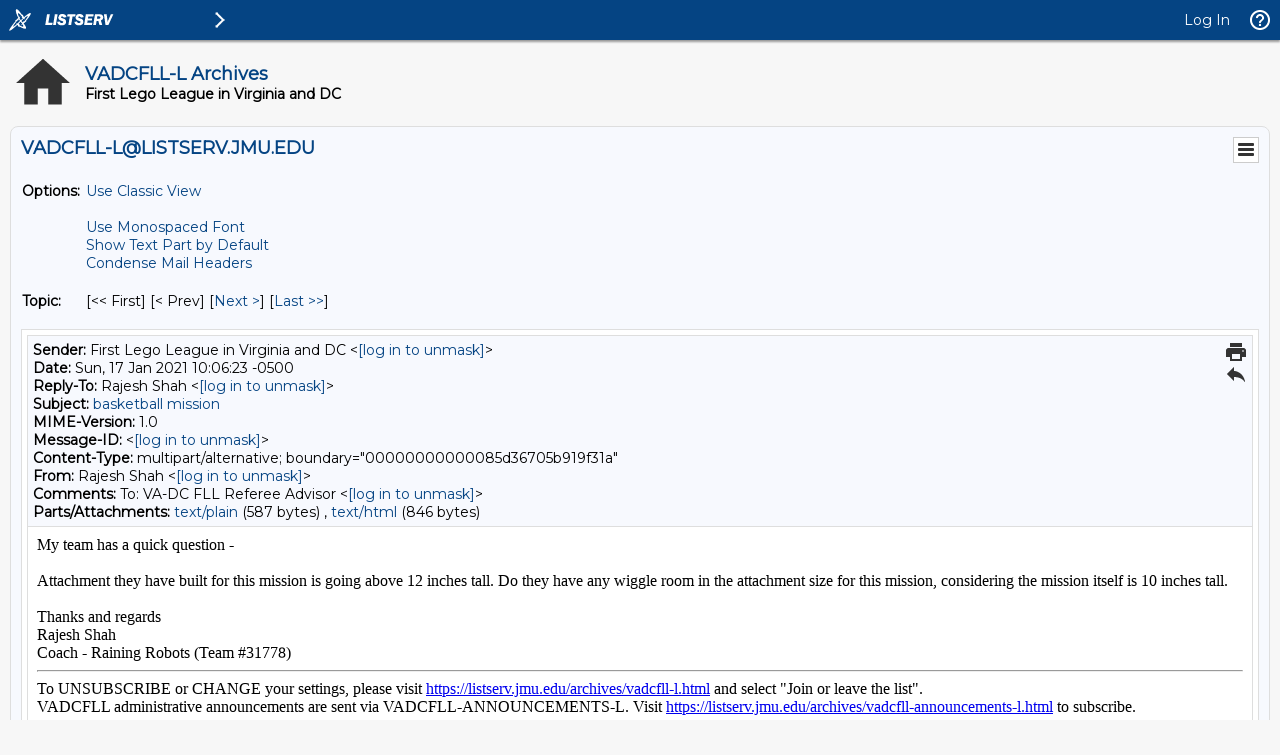

--- FILE ---
content_type: text/html; charset=UTF-8
request_url: https://listserv.jmu.edu/cgi-bin/wa?A3=2101&L=VADCFLL-L&E=quoted-printable&P=177408&B=--00000000000085d36705b919f31a&T=text%2Fhtml;%20charset=UTF-8&pending=
body_size: 849
content:
<div dir="ltr">My team has a quick question -<div><br></div><div>Attachment they have built for this mission is going above 12 inches tall. Do they have any wiggle room in the attachment size for this mission, considering the mission itself is 10 inches tall.</div><div><br></div><div>Thanks and regards</div><div>Rajesh Shah</div><div>Coach - Raining Robots (Team #31778)</div></div>
<hr />To UNSUBSCRIBE or CHANGE your settings, please visit
<a href="https://listserv.jmu.edu/archives/vadcfll-l.html"> https://listserv.jmu.edu/archives/vadcfll-l.html</a> and select "Join or leave the list".
<br />VADCFLL administrative announcements are sent via VADCFLL-ANNOUNCEMENTS-L. Visit <a href="https://listserv.jmu.edu/archives/vadcfll-announcements-l.html">https://listserv.jmu.edu/archives/vadcfll-announcements-l.html</a> to subscribe.

